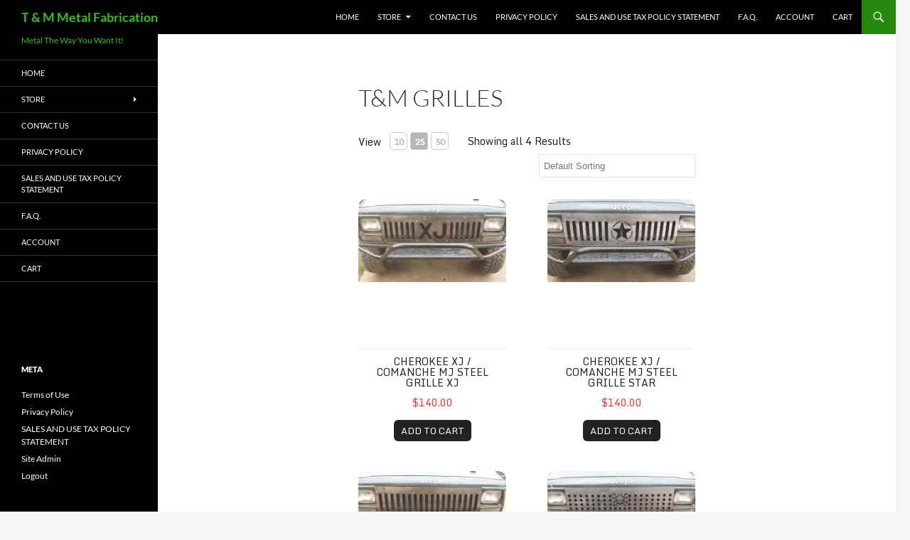

--- FILE ---
content_type: text/html; charset=UTF-8
request_url: https://www.t-mfab.com/store-3/tm-grilles/?perpage=25
body_size: 15558
content:
<!DOCTYPE html>
<!--[if IE 7]>
<html class="ie ie7" dir="ltr" lang="en-US" prefix="og: https://ogp.me/ns#">
<![endif]-->
<!--[if IE 8]>
<html class="ie ie8" dir="ltr" lang="en-US" prefix="og: https://ogp.me/ns#">
<![endif]-->
<!--[if !(IE 7) & !(IE 8)]><!-->
<html dir="ltr" lang="en-US" prefix="og: https://ogp.me/ns#">
<!--<![endif]-->
<head>
	<meta charset="UTF-8">
	<meta name="viewport" content="width=device-width">
	<title>T&amp;M grilles | T &amp; M Metal Fabrication</title>
	<link rel="profile" href="https://gmpg.org/xfn/11">
	<link rel="pingback" href="https://www.t-mfab.com/xmlrpc.php">
	<!--[if lt IE 9]>
	<script src="https://www.t-mfab.com/wp-content/themes/twentyfourteen/js/html5.js"></script>
	<![endif]-->
	
		<!-- All in One SEO 4.9.3 - aioseo.com -->
	<meta name="robots" content="max-image-preview:large" />
	<meta name="google-site-verification" content="kooh3JnN7RopgaT2YpRwexyKSahCYIPoKGiwDwOEB8M" />
	<meta name="msvalidate.01" content="62BC875D42431CC38B1C47A9780E2178" />
	<meta name="p:domain_verify" content="e27a0246f939736a0e4fbcbe1ee1eb22" />
	<link rel="canonical" href="https://www.t-mfab.com/store-3/tm-grilles/" />
	<meta name="generator" content="All in One SEO (AIOSEO) 4.9.3" />
		<meta property="og:locale" content="en_US" />
		<meta property="og:site_name" content="T &amp; M Metal Fabrication | Metal The Way You Want It!" />
		<meta property="og:type" content="article" />
		<meta property="og:title" content="T&amp;M grilles | T &amp; M Metal Fabrication" />
		<meta property="og:url" content="https://www.t-mfab.com/store-3/tm-grilles/" />
		<meta property="article:published_time" content="2016-03-20T17:09:50+00:00" />
		<meta property="article:modified_time" content="2016-03-20T17:09:50+00:00" />
		<meta name="twitter:card" content="summary" />
		<meta name="twitter:title" content="T&amp;M grilles | T &amp; M Metal Fabrication" />
		<script type="application/ld+json" class="aioseo-schema">
			{"@context":"https:\/\/schema.org","@graph":[{"@type":"BreadcrumbList","@id":"https:\/\/www.t-mfab.com\/store-3\/tm-grilles\/#breadcrumblist","itemListElement":[{"@type":"ListItem","@id":"https:\/\/www.t-mfab.com#listItem","position":1,"name":"Home","item":"https:\/\/www.t-mfab.com","nextItem":{"@type":"ListItem","@id":"https:\/\/www.t-mfab.com\/tm-grilles\/#listItem","name":"T&#038;M grilles"}},{"@type":"ListItem","@id":"https:\/\/www.t-mfab.com\/tm-grilles\/#listItem","position":2,"name":"T&#038;M grilles","previousItem":{"@type":"ListItem","@id":"https:\/\/www.t-mfab.com#listItem","name":"Home"}}]},{"@type":"Organization","@id":"https:\/\/www.t-mfab.com\/#organization","name":"T & M Metal Fabrication","description":"Metal The Way You Want It!","url":"https:\/\/www.t-mfab.com\/"},{"@type":"WebPage","@id":"https:\/\/www.t-mfab.com\/store-3\/tm-grilles\/#webpage","url":"https:\/\/www.t-mfab.com\/store-3\/tm-grilles\/","name":"T&M grilles | T & M Metal Fabrication","inLanguage":"en-US","isPartOf":{"@id":"https:\/\/www.t-mfab.com\/#website"},"breadcrumb":{"@id":"https:\/\/www.t-mfab.com\/store-3\/tm-grilles\/#breadcrumblist"},"datePublished":"2016-03-20T10:09:50-07:00","dateModified":"2016-03-20T10:09:50-07:00"},{"@type":"WebSite","@id":"https:\/\/www.t-mfab.com\/#website","url":"https:\/\/www.t-mfab.com\/","name":"T & M Metal Fabrication","description":"Metal The Way You Want It!","inLanguage":"en-US","publisher":{"@id":"https:\/\/www.t-mfab.com\/#organization"}}]}
		</script>
		<!-- All in One SEO -->

<!-- Jetpack Site Verification Tags -->
<meta name="google-site-verification" content="kooh3JnN7RopgaT2YpRwexyKSahCYIPoKGiwDwOEB8M" />
<meta name="msvalidate.01" content="62BC875D42431CC38B1C47A9780E2178" />
<link rel='dns-prefetch' href='//secure.gravatar.com' />
<link rel='dns-prefetch' href='//stats.wp.com' />
<link rel='dns-prefetch' href='//fonts.googleapis.com' />
<link rel='preconnect' href='//i0.wp.com' />
<link rel="alternate" type="application/rss+xml" title="T &amp; M Metal Fabrication &raquo; Feed" href="https://www.t-mfab.com/feed/" />
<link rel="alternate" type="application/rss+xml" title="T &amp; M Metal Fabrication &raquo; Comments Feed" href="https://www.t-mfab.com/comments/feed/" />
<link rel="alternate" title="oEmbed (JSON)" type="application/json+oembed" href="https://www.t-mfab.com/wp-json/oembed/1.0/embed?url=https%3A%2F%2Fwww.t-mfab.com%2Ftm-grilles%2F" />
<link rel="alternate" title="oEmbed (XML)" type="text/xml+oembed" href="https://www.t-mfab.com/wp-json/oembed/1.0/embed?url=https%3A%2F%2Fwww.t-mfab.com%2Ftm-grilles%2F&#038;format=xml" />
<style id='wp-img-auto-sizes-contain-inline-css'>
img:is([sizes=auto i],[sizes^="auto," i]){contain-intrinsic-size:3000px 1500px}
/*# sourceURL=wp-img-auto-sizes-contain-inline-css */
</style>
<link rel='stylesheet' id='twentyfourteen-jetpack-css' href='https://www.t-mfab.com/wp-content/plugins/jetpack/modules/theme-tools/compat/twentyfourteen.css?ver=15.4' media='all' />
<style id='wp-emoji-styles-inline-css'>

	img.wp-smiley, img.emoji {
		display: inline !important;
		border: none !important;
		box-shadow: none !important;
		height: 1em !important;
		width: 1em !important;
		margin: 0 0.07em !important;
		vertical-align: -0.1em !important;
		background: none !important;
		padding: 0 !important;
	}
/*# sourceURL=wp-emoji-styles-inline-css */
</style>
<style id='wp-block-library-inline-css'>
:root{--wp-block-synced-color:#7a00df;--wp-block-synced-color--rgb:122,0,223;--wp-bound-block-color:var(--wp-block-synced-color);--wp-editor-canvas-background:#ddd;--wp-admin-theme-color:#007cba;--wp-admin-theme-color--rgb:0,124,186;--wp-admin-theme-color-darker-10:#006ba1;--wp-admin-theme-color-darker-10--rgb:0,107,160.5;--wp-admin-theme-color-darker-20:#005a87;--wp-admin-theme-color-darker-20--rgb:0,90,135;--wp-admin-border-width-focus:2px}@media (min-resolution:192dpi){:root{--wp-admin-border-width-focus:1.5px}}.wp-element-button{cursor:pointer}:root .has-very-light-gray-background-color{background-color:#eee}:root .has-very-dark-gray-background-color{background-color:#313131}:root .has-very-light-gray-color{color:#eee}:root .has-very-dark-gray-color{color:#313131}:root .has-vivid-green-cyan-to-vivid-cyan-blue-gradient-background{background:linear-gradient(135deg,#00d084,#0693e3)}:root .has-purple-crush-gradient-background{background:linear-gradient(135deg,#34e2e4,#4721fb 50%,#ab1dfe)}:root .has-hazy-dawn-gradient-background{background:linear-gradient(135deg,#faaca8,#dad0ec)}:root .has-subdued-olive-gradient-background{background:linear-gradient(135deg,#fafae1,#67a671)}:root .has-atomic-cream-gradient-background{background:linear-gradient(135deg,#fdd79a,#004a59)}:root .has-nightshade-gradient-background{background:linear-gradient(135deg,#330968,#31cdcf)}:root .has-midnight-gradient-background{background:linear-gradient(135deg,#020381,#2874fc)}:root{--wp--preset--font-size--normal:16px;--wp--preset--font-size--huge:42px}.has-regular-font-size{font-size:1em}.has-larger-font-size{font-size:2.625em}.has-normal-font-size{font-size:var(--wp--preset--font-size--normal)}.has-huge-font-size{font-size:var(--wp--preset--font-size--huge)}.has-text-align-center{text-align:center}.has-text-align-left{text-align:left}.has-text-align-right{text-align:right}.has-fit-text{white-space:nowrap!important}#end-resizable-editor-section{display:none}.aligncenter{clear:both}.items-justified-left{justify-content:flex-start}.items-justified-center{justify-content:center}.items-justified-right{justify-content:flex-end}.items-justified-space-between{justify-content:space-between}.screen-reader-text{border:0;clip-path:inset(50%);height:1px;margin:-1px;overflow:hidden;padding:0;position:absolute;width:1px;word-wrap:normal!important}.screen-reader-text:focus{background-color:#ddd;clip-path:none;color:#444;display:block;font-size:1em;height:auto;left:5px;line-height:normal;padding:15px 23px 14px;text-decoration:none;top:5px;width:auto;z-index:100000}html :where(.has-border-color){border-style:solid}html :where([style*=border-top-color]){border-top-style:solid}html :where([style*=border-right-color]){border-right-style:solid}html :where([style*=border-bottom-color]){border-bottom-style:solid}html :where([style*=border-left-color]){border-left-style:solid}html :where([style*=border-width]){border-style:solid}html :where([style*=border-top-width]){border-top-style:solid}html :where([style*=border-right-width]){border-right-style:solid}html :where([style*=border-bottom-width]){border-bottom-style:solid}html :where([style*=border-left-width]){border-left-style:solid}html :where(img[class*=wp-image-]){height:auto;max-width:100%}:where(figure){margin:0 0 1em}html :where(.is-position-sticky){--wp-admin--admin-bar--position-offset:var(--wp-admin--admin-bar--height,0px)}@media screen and (max-width:600px){html :where(.is-position-sticky){--wp-admin--admin-bar--position-offset:0px}}

/*# sourceURL=wp-block-library-inline-css */
</style><style id='global-styles-inline-css'>
:root{--wp--preset--aspect-ratio--square: 1;--wp--preset--aspect-ratio--4-3: 4/3;--wp--preset--aspect-ratio--3-4: 3/4;--wp--preset--aspect-ratio--3-2: 3/2;--wp--preset--aspect-ratio--2-3: 2/3;--wp--preset--aspect-ratio--16-9: 16/9;--wp--preset--aspect-ratio--9-16: 9/16;--wp--preset--color--black: #000;--wp--preset--color--cyan-bluish-gray: #abb8c3;--wp--preset--color--white: #fff;--wp--preset--color--pale-pink: #f78da7;--wp--preset--color--vivid-red: #cf2e2e;--wp--preset--color--luminous-vivid-orange: #ff6900;--wp--preset--color--luminous-vivid-amber: #fcb900;--wp--preset--color--light-green-cyan: #7bdcb5;--wp--preset--color--vivid-green-cyan: #00d084;--wp--preset--color--pale-cyan-blue: #8ed1fc;--wp--preset--color--vivid-cyan-blue: #0693e3;--wp--preset--color--vivid-purple: #9b51e0;--wp--preset--color--green: #24890d;--wp--preset--color--dark-gray: #2b2b2b;--wp--preset--color--medium-gray: #767676;--wp--preset--color--light-gray: #f5f5f5;--wp--preset--gradient--vivid-cyan-blue-to-vivid-purple: linear-gradient(135deg,rgb(6,147,227) 0%,rgb(155,81,224) 100%);--wp--preset--gradient--light-green-cyan-to-vivid-green-cyan: linear-gradient(135deg,rgb(122,220,180) 0%,rgb(0,208,130) 100%);--wp--preset--gradient--luminous-vivid-amber-to-luminous-vivid-orange: linear-gradient(135deg,rgb(252,185,0) 0%,rgb(255,105,0) 100%);--wp--preset--gradient--luminous-vivid-orange-to-vivid-red: linear-gradient(135deg,rgb(255,105,0) 0%,rgb(207,46,46) 100%);--wp--preset--gradient--very-light-gray-to-cyan-bluish-gray: linear-gradient(135deg,rgb(238,238,238) 0%,rgb(169,184,195) 100%);--wp--preset--gradient--cool-to-warm-spectrum: linear-gradient(135deg,rgb(74,234,220) 0%,rgb(151,120,209) 20%,rgb(207,42,186) 40%,rgb(238,44,130) 60%,rgb(251,105,98) 80%,rgb(254,248,76) 100%);--wp--preset--gradient--blush-light-purple: linear-gradient(135deg,rgb(255,206,236) 0%,rgb(152,150,240) 100%);--wp--preset--gradient--blush-bordeaux: linear-gradient(135deg,rgb(254,205,165) 0%,rgb(254,45,45) 50%,rgb(107,0,62) 100%);--wp--preset--gradient--luminous-dusk: linear-gradient(135deg,rgb(255,203,112) 0%,rgb(199,81,192) 50%,rgb(65,88,208) 100%);--wp--preset--gradient--pale-ocean: linear-gradient(135deg,rgb(255,245,203) 0%,rgb(182,227,212) 50%,rgb(51,167,181) 100%);--wp--preset--gradient--electric-grass: linear-gradient(135deg,rgb(202,248,128) 0%,rgb(113,206,126) 100%);--wp--preset--gradient--midnight: linear-gradient(135deg,rgb(2,3,129) 0%,rgb(40,116,252) 100%);--wp--preset--font-size--small: 13px;--wp--preset--font-size--medium: 20px;--wp--preset--font-size--large: 36px;--wp--preset--font-size--x-large: 42px;--wp--preset--spacing--20: 0.44rem;--wp--preset--spacing--30: 0.67rem;--wp--preset--spacing--40: 1rem;--wp--preset--spacing--50: 1.5rem;--wp--preset--spacing--60: 2.25rem;--wp--preset--spacing--70: 3.38rem;--wp--preset--spacing--80: 5.06rem;--wp--preset--shadow--natural: 6px 6px 9px rgba(0, 0, 0, 0.2);--wp--preset--shadow--deep: 12px 12px 50px rgba(0, 0, 0, 0.4);--wp--preset--shadow--sharp: 6px 6px 0px rgba(0, 0, 0, 0.2);--wp--preset--shadow--outlined: 6px 6px 0px -3px rgb(255, 255, 255), 6px 6px rgb(0, 0, 0);--wp--preset--shadow--crisp: 6px 6px 0px rgb(0, 0, 0);}:where(.is-layout-flex){gap: 0.5em;}:where(.is-layout-grid){gap: 0.5em;}body .is-layout-flex{display: flex;}.is-layout-flex{flex-wrap: wrap;align-items: center;}.is-layout-flex > :is(*, div){margin: 0;}body .is-layout-grid{display: grid;}.is-layout-grid > :is(*, div){margin: 0;}:where(.wp-block-columns.is-layout-flex){gap: 2em;}:where(.wp-block-columns.is-layout-grid){gap: 2em;}:where(.wp-block-post-template.is-layout-flex){gap: 1.25em;}:where(.wp-block-post-template.is-layout-grid){gap: 1.25em;}.has-black-color{color: var(--wp--preset--color--black) !important;}.has-cyan-bluish-gray-color{color: var(--wp--preset--color--cyan-bluish-gray) !important;}.has-white-color{color: var(--wp--preset--color--white) !important;}.has-pale-pink-color{color: var(--wp--preset--color--pale-pink) !important;}.has-vivid-red-color{color: var(--wp--preset--color--vivid-red) !important;}.has-luminous-vivid-orange-color{color: var(--wp--preset--color--luminous-vivid-orange) !important;}.has-luminous-vivid-amber-color{color: var(--wp--preset--color--luminous-vivid-amber) !important;}.has-light-green-cyan-color{color: var(--wp--preset--color--light-green-cyan) !important;}.has-vivid-green-cyan-color{color: var(--wp--preset--color--vivid-green-cyan) !important;}.has-pale-cyan-blue-color{color: var(--wp--preset--color--pale-cyan-blue) !important;}.has-vivid-cyan-blue-color{color: var(--wp--preset--color--vivid-cyan-blue) !important;}.has-vivid-purple-color{color: var(--wp--preset--color--vivid-purple) !important;}.has-black-background-color{background-color: var(--wp--preset--color--black) !important;}.has-cyan-bluish-gray-background-color{background-color: var(--wp--preset--color--cyan-bluish-gray) !important;}.has-white-background-color{background-color: var(--wp--preset--color--white) !important;}.has-pale-pink-background-color{background-color: var(--wp--preset--color--pale-pink) !important;}.has-vivid-red-background-color{background-color: var(--wp--preset--color--vivid-red) !important;}.has-luminous-vivid-orange-background-color{background-color: var(--wp--preset--color--luminous-vivid-orange) !important;}.has-luminous-vivid-amber-background-color{background-color: var(--wp--preset--color--luminous-vivid-amber) !important;}.has-light-green-cyan-background-color{background-color: var(--wp--preset--color--light-green-cyan) !important;}.has-vivid-green-cyan-background-color{background-color: var(--wp--preset--color--vivid-green-cyan) !important;}.has-pale-cyan-blue-background-color{background-color: var(--wp--preset--color--pale-cyan-blue) !important;}.has-vivid-cyan-blue-background-color{background-color: var(--wp--preset--color--vivid-cyan-blue) !important;}.has-vivid-purple-background-color{background-color: var(--wp--preset--color--vivid-purple) !important;}.has-black-border-color{border-color: var(--wp--preset--color--black) !important;}.has-cyan-bluish-gray-border-color{border-color: var(--wp--preset--color--cyan-bluish-gray) !important;}.has-white-border-color{border-color: var(--wp--preset--color--white) !important;}.has-pale-pink-border-color{border-color: var(--wp--preset--color--pale-pink) !important;}.has-vivid-red-border-color{border-color: var(--wp--preset--color--vivid-red) !important;}.has-luminous-vivid-orange-border-color{border-color: var(--wp--preset--color--luminous-vivid-orange) !important;}.has-luminous-vivid-amber-border-color{border-color: var(--wp--preset--color--luminous-vivid-amber) !important;}.has-light-green-cyan-border-color{border-color: var(--wp--preset--color--light-green-cyan) !important;}.has-vivid-green-cyan-border-color{border-color: var(--wp--preset--color--vivid-green-cyan) !important;}.has-pale-cyan-blue-border-color{border-color: var(--wp--preset--color--pale-cyan-blue) !important;}.has-vivid-cyan-blue-border-color{border-color: var(--wp--preset--color--vivid-cyan-blue) !important;}.has-vivid-purple-border-color{border-color: var(--wp--preset--color--vivid-purple) !important;}.has-vivid-cyan-blue-to-vivid-purple-gradient-background{background: var(--wp--preset--gradient--vivid-cyan-blue-to-vivid-purple) !important;}.has-light-green-cyan-to-vivid-green-cyan-gradient-background{background: var(--wp--preset--gradient--light-green-cyan-to-vivid-green-cyan) !important;}.has-luminous-vivid-amber-to-luminous-vivid-orange-gradient-background{background: var(--wp--preset--gradient--luminous-vivid-amber-to-luminous-vivid-orange) !important;}.has-luminous-vivid-orange-to-vivid-red-gradient-background{background: var(--wp--preset--gradient--luminous-vivid-orange-to-vivid-red) !important;}.has-very-light-gray-to-cyan-bluish-gray-gradient-background{background: var(--wp--preset--gradient--very-light-gray-to-cyan-bluish-gray) !important;}.has-cool-to-warm-spectrum-gradient-background{background: var(--wp--preset--gradient--cool-to-warm-spectrum) !important;}.has-blush-light-purple-gradient-background{background: var(--wp--preset--gradient--blush-light-purple) !important;}.has-blush-bordeaux-gradient-background{background: var(--wp--preset--gradient--blush-bordeaux) !important;}.has-luminous-dusk-gradient-background{background: var(--wp--preset--gradient--luminous-dusk) !important;}.has-pale-ocean-gradient-background{background: var(--wp--preset--gradient--pale-ocean) !important;}.has-electric-grass-gradient-background{background: var(--wp--preset--gradient--electric-grass) !important;}.has-midnight-gradient-background{background: var(--wp--preset--gradient--midnight) !important;}.has-small-font-size{font-size: var(--wp--preset--font-size--small) !important;}.has-medium-font-size{font-size: var(--wp--preset--font-size--medium) !important;}.has-large-font-size{font-size: var(--wp--preset--font-size--large) !important;}.has-x-large-font-size{font-size: var(--wp--preset--font-size--x-large) !important;}
/*# sourceURL=global-styles-inline-css */
</style>

<style id='classic-theme-styles-inline-css'>
/*! This file is auto-generated */
.wp-block-button__link{color:#fff;background-color:#32373c;border-radius:9999px;box-shadow:none;text-decoration:none;padding:calc(.667em + 2px) calc(1.333em + 2px);font-size:1.125em}.wp-block-file__button{background:#32373c;color:#fff;text-decoration:none}
/*# sourceURL=/wp-includes/css/classic-themes.min.css */
</style>
<link rel='stylesheet' id='fcbkbttn_icon-css' href='https://www.t-mfab.com/wp-content/plugins/facebook-button-plugin/css/icon.css?ver=2.77' media='all' />
<link rel='stylesheet' id='fcbkbttn_stylesheet-css' href='https://www.t-mfab.com/wp-content/plugins/facebook-button-plugin/css/style.css?ver=2.77' media='all' />
<link rel='stylesheet' id='jquery-ui-css' href='https://www.t-mfab.com/wp-content/plugins/wp-easycart/design/theme/base-responsive-v3/smoothness-jquery-ui.min.css?ver=08583486a880e6988208cd317265a2fe' media='all' />
<link rel='stylesheet' id='wpeasycart_css-css' href='https://www.t-mfab.com/wp-content/plugins/wp-easycart/design/theme/base-responsive-v3/ec-store.css?ver=5_8_12' media='all' />
<link rel='stylesheet' id='wpeasycart_gfont-css' href='https://fonts.googleapis.com/css?family=Lato%7CMonda%7COpen+Sans%7CDroid+Serif&#038;ver=6.9' media='all' />
<link rel='stylesheet' id='wpeasycart_owl_carousel_css-css' href='https://www.t-mfab.com/wp-content/plugins/wp-easycart/design/theme/base-responsive-v3/owl.carousel.css?ver=08583486a880e6988208cd317265a2fe' media='all' />
<link rel='stylesheet' id='dashicons-css' href='https://www.t-mfab.com/wp-includes/css/dashicons.min.css?ver=08583486a880e6988208cd317265a2fe' media='all' />
<link rel='stylesheet' id='twentyfourteen-lato-css' href='https://www.t-mfab.com/wp-content/themes/twentyfourteen/fonts/font-lato.css?ver=20230328' media='all' />
<link rel='stylesheet' id='genericons-css' href='https://www.t-mfab.com/wp-content/plugins/jetpack/_inc/genericons/genericons/genericons.css?ver=3.1' media='all' />
<link rel='stylesheet' id='twentyfourteen-style-css' href='https://www.t-mfab.com/wp-content/themes/twentyfourteen-child/style.css?ver=20251202' media='all' />
<link rel='stylesheet' id='twentyfourteen-block-style-css' href='https://www.t-mfab.com/wp-content/themes/twentyfourteen/css/blocks.css?ver=20250715' media='all' />
<style id='jetpack_facebook_likebox-inline-css'>
.widget_facebook_likebox {
	overflow: hidden;
}

/*# sourceURL=https://www.t-mfab.com/wp-content/plugins/jetpack/modules/widgets/facebook-likebox/style.css */
</style>
<link rel='stylesheet' id='sharedaddy-css' href='https://www.t-mfab.com/wp-content/plugins/jetpack/modules/sharedaddy/sharing.css?ver=15.4' media='all' />
<link rel='stylesheet' id='social-logos-css' href='https://www.t-mfab.com/wp-content/plugins/jetpack/_inc/social-logos/social-logos.min.css?ver=15.4' media='all' />
<script src="https://www.t-mfab.com/wp-includes/js/jquery/jquery.min.js?ver=3.7.1" id="jquery-core-js"></script>
<script src="https://www.t-mfab.com/wp-includes/js/jquery/jquery-migrate.min.js?ver=3.4.1" id="jquery-migrate-js"></script>
<script src="https://www.t-mfab.com/wp-includes/js/jquery/ui/core.min.js?ver=1.13.3" id="jquery-ui-core-js"></script>
<script src="https://www.t-mfab.com/wp-includes/js/jquery/ui/accordion.min.js?ver=1.13.3" id="jquery-ui-accordion-js"></script>
<script src="https://www.t-mfab.com/wp-includes/js/jquery/ui/datepicker.min.js?ver=1.13.3" id="jquery-ui-datepicker-js"></script>
<script id="jquery-ui-datepicker-js-after">
jQuery(function(jQuery){jQuery.datepicker.setDefaults({"closeText":"Close","currentText":"Today","monthNames":["January","February","March","April","May","June","July","August","September","October","November","December"],"monthNamesShort":["Jan","Feb","Mar","Apr","May","Jun","Jul","Aug","Sep","Oct","Nov","Dec"],"nextText":"Next","prevText":"Previous","dayNames":["Sunday","Monday","Tuesday","Wednesday","Thursday","Friday","Saturday"],"dayNamesShort":["Sun","Mon","Tue","Wed","Thu","Fri","Sat"],"dayNamesMin":["S","M","T","W","T","F","S"],"dateFormat":"MM d, yy","firstDay":1,"isRTL":false});});
//# sourceURL=jquery-ui-datepicker-js-after
</script>
<script id="wpeasycart_js-js-extra">
var wpeasycart_ajax_object = {"ga4_id":"","ga4_conv_id":"","ajax_url":"https://www.t-mfab.com/wp-admin/admin-ajax.php","current_language":"EN","location_id":"0"};
//# sourceURL=wpeasycart_js-js-extra
</script>
<script src="https://www.t-mfab.com/wp-content/plugins/wp-easycart/design/theme/base-responsive-v3/ec-store.js?ver=5_8_12" id="wpeasycart_js-js"></script>
<script src="https://www.t-mfab.com/wp-content/plugins/wp-easycart/design/theme/base-responsive-v3/owl.carousel.min.js?ver=5_8_12" id="wpeasycart_owl_carousel_js-js"></script>
<script src="https://www.t-mfab.com/wp-content/themes/twentyfourteen/js/functions.js?ver=20250729" id="twentyfourteen-script-js" defer data-wp-strategy="defer"></script>
<link rel="https://api.w.org/" href="https://www.t-mfab.com/wp-json/" /><link rel="alternate" title="JSON" type="application/json" href="https://www.t-mfab.com/wp-json/wp/v2/pages/607" />
<style>
.ec_out_of_stock_notify{ border-color:#222222; }
.ec_out_of_stock_notify_title, .ec_out_of_stock_notify_button > input, #ec_user_login_link a{ background-color:#222222; }
.ec_product_type1 .ec_product_addtocart{ background-color:#222222; border-bottom-color:#666666; }
.ec_product_type3 .ec_product_addtocart{ background-color:#222222 !important; }
.ec_price_container_type5{ background-color:#222222; }
.ec_price_container_type5:after{ border-color: #666666 transparent transparent #666666; }
.ec_product_type6 .ec_product_meta_type6 .ec_price_container{ background-color:#222222; }
.ec_product_type6 .ec_product_meta_type6 .ec_price_container:after{ border-color:#666666 transparent transparent #666666; }
.ec_product_type6 .ec_product_meta_type6 .ec_product_addtocart{ background-color:#222222 !important; }
.ec_product_type6 .ec_product_meta_type6 .ec_product_addtocart, .ec_product_meta_type6 .ec_product_addtocart a.ec_added_to_cart_button{ background-color:#222222 !important; }
@media(hover: hover) {
	.ec_out_of_stock_notify_button > input:hover, #ec_user_login_link a:hover{ background-color:#666666; }
	.ec_product_type1 .ec_product_quickview > input:hover{ background:#222222; background-color:#222222; }
	.ec_product_type1 .ec_product_addtocart:hover{ background-color:#666666; border-bottom-color:#222222; }
	.ec_product_type3 .ec_product_addtocart:hover{ background-color:#666666 !important; }
	.ec_product_type3 .ec_product_addtocart:hover{ background-color:#222222; }
	.ec_product_type3 .ec_product_quickview > input:hover{ background:#222222; background-color:#222222; }
	.ec_product_type5 .ec_product_addtocart:hover{ background-color:#222222; }
	.ec_product_type5 .ec_product_quickview > input:hover{ background:#222222; background-color:#222222; }
	.ec_product_type6 .ec_product_meta_type6 .ec_product_addtocart:hover{ background-color:#666666 !important; }
	.ec_product_type6 .ec_product_meta_type6 .ec_product_addtocart:hover, .ec_product_meta_type6 .ec_product_addtocart a.ec_added_to_cart_button:hover{ background-color:#666666 !important; }
	.ec_product_type6 .ec_product_meta_type6 .ec_product_quickview > input:hover{ background-color:#222222; }
}
.ec_product_quickview_content_title, .ec_product_quickview_content_title > a{ color:#222222 !important; }
.ec_product_quickview_content_title:hover, .ec_product_quickview_content_title > a:hover{ color:#666666 !important; }
.ec_product_quickview_content_quantity input[type="submit"], .ec_product_quickview_content_quantity input[type="button"], .ec_product_quickview_content_add_to_cart a{ background-color:#222222 !important; }
.ec_product_quickview_content_quantity input[type="submit"]:hover, .ec_product_quickview_content_quantity input[type="button"]:hover, .ec_product_quickview_content_add_to_cart a:hover{ background-color:#666666 !important; }
.ec_product_quickview_content_quantity .ec_minus, .ec_product_quickview_content_quantity .ec_plus{ background-color:#222222; }
.ec_product_quickview_content_quantity .ec_minus:hover, .ec_product_quickview_content_quantity .ec_plus:hover{ background-color:#666666; }
.ec_quickview_view_details a{ color:#222222 !important; }
.ec_quickview_view_details a:hover{ color:#666666 !important; }
.ec_product_page_sort > .ec_product_page_showing{ color:#222222; }
.ec_product_star_on{ border-bottom-color:#222222 !important; color:#222222; border-bottom-color:#222222; }
.ec_product_star_on:before{ border-bottom-color:#222222; }
.ec_product_star_on:after{ color:#222222; border-bottom-color:#222222; }
.ec_product_star_off{ border-bottom-color:#CCCCCC !important; color:#CCCCCC; }
.ec_product_star_off:before{ border-bottom-color:#CCCCCC; }
.ec_product_star_off:after{ color:#CCCCCC; border-bottom-color:#CCCCCC; }
.ec_product_added_to_cart a, .ec_cart_checkout_link{ color:#222222 !important; }
.ec_product_added_to_cart a:hover, .ec_cart_checkout_link:hover{ color:#666666 !important; }
.ec_product_details_page a{ color:#222222; }
.ec_product_details_page a:hover{ color:#666666; }
.ec_details_title{ color:#222222 !important; }
.ec_details_price > .ec_product_price{ color:#000000; }
.ec_details_price > .ec_product_sale_price{ color:#000000; }
.ec_details_images{ width:100%; }.ec_details_magbox{ display:none !important; }
.ec_details_right{ width:100%; margin-left:0; }
.ec_details_model_number{ color:#666666 !important; }
.ec_details_description{ color:#222222 !important; }
.ec_details_stock_total{ color:#666666 !important; }
.ec_details_add_to_cart_area > .ec_details_quantity > .ec_minus, .ec_details_add_to_cart_area > .ec_details_quantity > .ec_plus, .ec_details_add_to_cart_area > .ec_details_add_to_cart > input, .ec_details_add_to_cart_area > .ec_details_add_to_cart > a, .ec_details_customer_reviews_row > input[type="button"], .ec_details_inquiry_popup_main > form > .ec_details_add_to_cart input, .ec_details_inquiry_popup_main > form > .ec_details_add_to_cart > a, .wpeasycart-html-swatch{ background-color:#222222 !important; }
.ec_details_add_to_cart_area > .ec_details_quantity > .ec_minus:hover, .ec_details_add_to_cart_area > .ec_details_quantity > .ec_plus:hover, .ec_details_add_to_cart_area > .ec_details_add_to_cart > input:hover, .ec_details_add_to_cart_area > .ec_details_add_to_cart > a:hover, .ec_details_customer_reviews_row > input[type="button"]:hover, .ec_details_inquiry_popup_main > form > .ec_details_add_to_cart > input:hover, .ec_details_inquiry_popup_main > form > .ec_details_add_to_cart > a:hover, .wpeasycart-html-swatch.ec_selected, .wpeasycart-html-swatch:hover{ background-color:#666666 !important; }
.ec_details_categories{ color:#666666 !important; }
.ec_details_manufacturer{ color:#666666 !important; }
.ec_details_tabs{ color:#222222; }
.ec_details_tab.ec_active{ border-top-color:#222222; }
.ec_details_customer_reviews_left > h3{ color:#222222 !important; }
.ec_details_customer_review_date{ color:#666666; }
.ec_details_customer_review_date > strong{ color:#222222; }
.ec_details_customer_review_data{ color:#222222; }
.ec_details_customer_reviews_form > .ec_details_customer_reviews_form_holder > h3{ color:#222222 !important; }
.ec_details_customer_reviews_row{ color:#222222; }
.ec_details_customer_reviews_row > input[type="button"]{ background-color:#333; color:#FFFFFF; }
.ec_details_customer_reviews_row > input[type="button"]:hover{ background-color:#333333; }
.ec_details_related_products_area > h3{ color:#222222 !important; }
.ec_product_details_star_on{ border-bottom-color:#222222 !important; color:#222222; border-bottom-color:#222222; }
.ec_product_details_star_on:before{ border-bottom-color:#222222; }
.ec_product_details_star_on:after{ color:#222222; border-bottom-color:#222222; }
.ec_product_details_star_off{ border-bottom-color:#CCCCCC !important; color:#CCCCCC; }
.ec_product_details_star_off:before{ border-bottom-color:#CCCCCC; }
.ec_product_details_star_off:after{ color:#CCCCCC; border-bottom-color:#CCCCCC; }
.ec_details_swatches > li.ec_selected > img{ border:2px solid #222222; }
.ec_special_heading{ color:#222222; }
.ec_special_icon, .ec_special_icon_list{ background-color:#222222; }
.ec_cart_page a, .ec_restricted a{ color:#222222; }
.ec_cart_page a:hover, .ec_restricted a:hover{ color:#666666; }
a.ec_cart_empty_button{ background-color:#222222 }
a.ec_cart_empty_button:hover{ background-color:#666666 }
.ec_cart_breadcrumb{ color:#222222; }
.ec_cart_table_continue_shopping{ color:#222222; }
.ec_cart_table_continue_shopping:hover{ color:#666666; }
.ec_cart_button_column > .ec_cart_button, .ec_cart_table_checkout_button{ background-color:#222222 !important; }
.ec_cart_button_column > .ec_cart_button:hover, .ec_cart_table_checkout_button:hover{ background-color:#666666 !important; }
.ec_cart_breadcrumb_item_v2, .ec_cart_bottom_nav_back, .ec_cart_create_account_row_v2 > a, .ec_account_login_cancel_link{ color:#222222 !important; }
.ec_cart_breadcrumb_item_v2:hover, .ec_cart_bottom_nav_back:hover, .ec_cart_create_account_row_v2 > a:hover, .ec_account_login_cancel_link:hover{ color:#666666 !important; }
.ec_cart > thead > tr{ border-bottom-color:#222222; }
.ec_cartitem_title{ color:#222222 !important; }
.ec_cartitem_quantity_table > tbody > tr > td > .ec_minus, .ec_cartitem_quantity_table > tbody > tr > td > .ec_plus, .ec_cartitem_quantity_table > tbody > tr > td > .ec_cartitem_update_button{ background-color:#222222 !important; }
.ec_cartitem_quantity_table > tbody > tr > td > .ec_minus:hover, .ec_cartitem_quantity_table > tbody > tr > td > .ec_plus:hover, .ec_cartitem_quantity_table > tbody > tr > td > .ec_cartitem_update_button:hover{ background-color:#666666 !important; }
.ec_cart_button_row > .ec_account_button{ background-color:#222222 !important; }
.ec_cart_button_row > .ec_account_button:hover{ background-color:#666666 !important; }
.ec_cart_button_row > .ec_cart_button, .ec_cart_button_row input[type="button"], .ec_cart_button_row a.ec_cart_button{ background-color:#222222 !important; }
.ec_cart_button_row > .ec_cart_button:hover, .ec_cart_button_row input[type="button"]:hover, .ec_cart_button_row a.ec_cart_button:hover{ background-color:#666666 !important; }
.ec_cart_button_row a.ec_account_login_link{ background:none !important; background-color:transparent !important; color:#222222; }
.ec_cart_button_row a.ec_account_login_link:hover{ background:none !important; background-color:transparent !important; color:#666666; }
.ec_cart_input_row > a, .ec_cart_input_row > b, .ec_cart_input_row > strong, .ec_account_order_details_item_display_title > a{ color:#222222; }
.ec_cart_input_row > a:hover, .ec_account_order_details_item_display_title > a:hover{ color:#666666; }
ul.ec_menu_vertical li a:hover{ background-color:#222222; }
ul.ec_menu_vertical ul li a:hover, ul.ec_menu_vertical ul ul li a:hover, .ec_categorywidget a:hover, .ec_manufacturerwidget a:hover, .ec_pricepointwidget a:hover, .ec_groupwidget a:hover, .ec_product_widget_title a:hover{ color:#222222 !important; }

.ec_search_widget input[type="submit"], .ec_newsletter_widget input[type="submit"], input[type="submit"].ec_login_widget_button{ background-color:#222222; border-bottom:4px solid #666666; }
.ec_search_widget input[type="submit"]:hover, .ec_newsletter_widget input[type="submit"]:hover, input[type="submit"].ec_login_widget_button:hover{ background-color:#666666; border-bottom:4px solid #222222; }

.ec_cart_widget_minicart_wrap{ background:#222222; }

.ec_categorywidget a, .ec_manufacturer_widget a, .ec_pricepoint_widget a, .ec_group_widget a, .ec_cartwidget a{ color:#222222; }
.ec_categorywidget a:hover, .ec_manufacturer_widget a:hover, .ec_pricepoint_widget a:hover, .ec_group_widget a:hover, .ec_cartwidget a:hover{ color:#666666 !important; }

.ec_newsletter_content h1, .ec_newsletter_close{ color:#222222; }
.ec_newsletter_content input[type='submit']{ background-color:#222222;}
.ec_newsletter_content input[type='submit']:hover{ background-color:#666666; }

.ec_account_order_item_buy_button, .ec_account_order_item_download_button{ background-color:#222222; }
.ec_account_order_item_buy_button:hover, .ec_account_order_item_download_button:hover{ background-color:#666666; }
.ec_account_dashboard_row_divider a, .ec_account_order_line_column5 a, .ec_account_complete_payment_button{ background-color:#222222 !important; }
.ec_account_dashboard_row_divider a:hover, .ec_account_order_line_column5 a:hover, .ec_account_complete_payment_button:hover{ background:#666666 !important; background-color:#666666 !important; }

.ec_store_table a{ color:#222222 !important; }
.ec_store_table a:hover{ color:#666666 !important; }

.ec_cart_success_title{ color:#222222 !important; }
.ec_cart_success_continue_shopping_button > a{ background:#222222 !important; }
.ec_cart_success_continue_shopping_button > a:hover{ background:#666666 !important; }

@media only screen and ( min-width:1140px ){
	.ec_product_page .ec_product_li, .ec_product_page li.ec_product_li{ width:50%; }
	.ec_product_page .ec_product_li:nth-child( 2n+1 ){ clear:both; }
	.ec_image_container_none, .ec_image_container_none > div, .ec_image_container_border, .ec_image_container_border > div, .ec_image_container_shadow, .ec_image_container_shadow > div{ min-height:210px; height:210px; }
	#ec_current_media_size{ max-width:1300px; }
	.ec_product_page .ec_product_li:nth-child( 2n+1 ) .ec_product_editor{ left:227px; }
	
	.ec_product_page .ec_product_li, .ec_product_page li.ec_product_li{ width:50%; }
	.ec_product_page .ec_product_li:nth-child( 2n+1 ){ clear:both; }
	.ec_image_container_none, .ec_image_container_none > div, .ec_image_container_border, .ec_image_container_border > div, .ec_image_container_shadow, .ec_image_container_shadow > div{ min-height:210px; height:210px; }
	#ec_current_media_size{ max-width:1300px; }
	.ec_product_page .ec_product_li:nth-child( 2n+1 ) .ec_product_editor{ left:227px; }
		.ec_details_mobile_title_area{ display:block; }
	.ec_details_images, .ec_details_right, .ec_details_customer_reviews_left, .ec_details_customer_reviews_form, .ec_details_customer_review_date{ float:left; margin-left:0px; width:100%; }
	.ec_details_right{ padding-left:0px; }
	.ec_details_right > form > .ec_details_breadcrumbs.ec_small, .ec_details_right > form > .ec_details_title, .ec_details_right > form > .ec_title_divider, .ec_details_right > form > .ec_details_price, .ec_details_right > form > .ec_details_rating{ display:none; }
	.ec_details_customer_review_list{ width:100%; }
		
	.ec_category_li{ width:50%; }
	.ec_category_li:nth-child( 2n+1 ){ clear:both; }
	.ec_category_li{ width:50%; }
	.ec_category_li:nth-child( 2n+1 ){ clear:both; }
	.ec_category_li:nth-child( 2n+1 ) .ec_product_editor{ left:227px; }
	
	}

@media only screen and ( min-width:990px ) and ( max-width:1139px ){
	.ec_product_page .ec_product_li, .ec_product_page li.ec_product_li{ width:50%; }
	.ec_product_page .ec_product_li:nth-child( 2n+1 ){ clear:both; }
	.ec_image_container_none, .ec_image_container_none > div, .ec_image_container_border, .ec_image_container_border > div, .ec_image_container_shadow, .ec_image_container_shadow > div{ min-height:180px; height:180px; }
	#ec_current_media_size{ max-width:1139px; }
	.ec_product_page .ec_product_li:nth-child( 2n+1 ) .ec_product_editor{ left:227px; }
	
	.ec_product_page .ec_product_li, .ec_product_page li.ec_product_li{ width:50%; }
	.ec_product_page .ec_product_li:nth-child( 2n+1 ){ clear:both; }
	.ec_image_container_none, .ec_image_container_none > div, .ec_image_container_border, .ec_image_container_border > div, .ec_image_container_shadow, .ec_image_container_shadow > div{ min-height:180px; height:180px; }
	#ec_current_media_size{ max-width:1139px; }
	.ec_product_page .ec_product_li:nth-child( 2n+1 ) .ec_product_editor{ left:227px; }
		.ec_details_magbox{ display:none !important }
	.ec_details_mobile_title_area{ display:block; }
	.ec_details_images, .ec_details_right, .ec_details_customer_reviews_left, .ec_details_customer_reviews_form, .ec_details_customer_review_date{ float:left; margin-left:0px; width:100%; }
	.ec_details_right{ padding-left:0px; }
	.ec_details_right > form > .ec_details_breadcrumbs.ec_small, .ec_details_right > form > .ec_details_title, .ec_details_right > form > .ec_title_divider, .ec_details_right > form > .ec_details_price, .ec_details_right > form > .ec_details_rating{ display:none; }
	.ec_details_customer_review_list{ width:100%; }
		
	.ec_category_li{ width:50%; }
	.ec_category_li:nth-child( 2n+1 ){ clear:both; }
	.ec_category_li{ width:50%; }
	.ec_category_li:nth-child( 2n+1 ){ clear:both; }
	.ec_category_li:nth-child( 2n+1 ) .ec_product_editor{ left:227px; }
	
	}

@media only screen and ( min-width:768px ) and ( max-width:989px ) {
	.ec_product_page .ec_product_li, .ec_product_page li.ec_product_li{ width:50%; }
	.ec_product_page .ec_product_li:nth-child( 2n+1 ){ clear:both; }
	.ec_image_container_none, .ec_image_container_none > div, .ec_image_container_border, .ec_image_container_border > div, .ec_image_container_shadow, .ec_image_container_shadow > div{ min-height:210px; height:210px; }
	#ec_current_media_size{ max-width:989px; }
	.ec_product_page .ec_product_li:nth-child( 2n+1 ) .ec_product_editor{ left:227px; }
	
	.ec_product_page .ec_product_li, .ec_product_page li.ec_product_li{ width:50%; }
	.ec_product_page .ec_product_li:nth-child( 2n+1 ){ clear:both; }
	.ec_image_container_none, .ec_image_container_none > div, .ec_image_container_border, .ec_image_container_border > div, .ec_image_container_shadow, .ec_image_container_shadow > div{ min-height:210px; height:210px; }
	#ec_current_media_size{ max-width:989px; }
	.ec_product_page .ec_product_li:nth-child( 2n+1 ) .ec_product_editor{ left:227px; }
		.ec_details_magbox{ display:none !important }
	.ec_details_mobile_title_area{ display:block; }
	.ec_details_images, .ec_details_right, .ec_details_customer_reviews_left, .ec_details_customer_reviews_form, .ec_details_customer_review_date{ float:left; margin-left:0px; width:100%; }
	.ec_details_right{ padding-left:0px; }
	.ec_details_right > form > .ec_details_breadcrumbs.ec_small, .ec_details_right > form > .ec_details_title, .ec_details_right > form > .ec_title_divider, .ec_details_right > form > .ec_details_price, .ec_details_right > form > .ec_details_rating{ display:none; }
	.ec_details_customer_review_list{ width:100%; }
		
	.ec_category_li{ width:50%; }
	.ec_category_li:nth-child( 2n+1 ){ clear:both; }
	.ec_category_li{ width:50%; }
	.ec_category_li:nth-child( 2n+1 ){ clear:both; }
	.ec_category_li:nth-child( 2n+1 ) .ec_product_editor{ left:227px; }
	
		.ec_cart_breadcrumb.ec_inactive, .ec_cart_breadcrumb_divider{ display:none; }
	.ec_cart_breadcrumb{ width:100%; text-align:center; font-size:22px; }
	.ec_cart_left{ width:100%; padding-right:0px; border-right:0px; }
	.ec_cart_right{ width:100%; padding-left:0px; }
	.ec_cart_right > .ec_cart_header.ec_top{ margin-top:15px; }
	.ec_show_two_column_only{ display:none !important; }
	#ec_cart_payment_one_column{ display:block; }
	#ec_cart_payment_hide_column{ display:none; }
	}

@media only screen and ( min-width:481px ) and ( max-width:767px ){
	.ec_product_page .ec_product_li, .ec_product_page li.ec_product_li{ width:100%; }
	.ec_product_page .ec_product_li:nth-child( 1n+1 ){ clear:both; }
	.ec_image_container_none, .ec_image_container_none > div, .ec_image_container_border, .ec_image_container_border > div, .ec_image_container_shadow, .ec_image_container_shadow > div{ min-height:225px; height:225px; }
	#ec_current_media_size{ max-width:767px; }
	.ec_product_page .ec_product_li:nth-child( 1n+1 ) .ec_product_editor{ left:227px; }
	
	.ec_product_page .ec_product_li, .ec_product_page li.ec_product_li{ width:100%; }
	.ec_product_page .ec_product_li:nth-child( 1n+1 ){ clear:both; }
	.ec_image_container_none, .ec_image_container_none > div, .ec_image_container_border, .ec_image_container_border > div, .ec_image_container_shadow, .ec_image_container_shadow > div{ min-height:225px; height:225px; }
	#ec_current_media_size{ max-width:767px; }
	.ec_product_page .ec_product_li:nth-child( 1n+1 ) .ec_product_editor{ left:227px; }
		.ec_details_magbox{ display:none !important }
	.ec_details_mobile_title_area{ display:block; }
	.ec_details_images, .ec_details_right, .ec_details_customer_reviews_left, .ec_details_customer_reviews_form, .ec_details_customer_review_date{ float:left; margin-left:0px; width:100%; }
	.ec_details_right{ padding-left:0px; }
	.ec_details_right > form > .ec_details_breadcrumbs.ec_small, .ec_details_right > form > .ec_details_title, .ec_details_right > form > .ec_title_divider, .ec_details_right > form > .ec_details_price, .ec_details_right > form > .ec_details_rating{ display:none; }
	.ec_details_customer_review_list{ width:100%; }
		
	.ec_category_li{ width:100%; }
	.ec_category_li:nth-child( 1n+1 ){ clear:both; }
	.ec_category_li{ width:100%; }
	.ec_category_li:nth-child( 1n+1 ){ clear:both; }
	.ec_category_li:nth-child( 1n+1 ) .ec_product_editor{ left:227px; }
	
		.ec_cart_left{ width:100%; padding-right:0px; border-right:0px; }
	.ec_cart_right{ width:100%; padding-left:0px; }
	.ec_cart_right > .ec_cart_header.ec_top{ margin-top:15px; }
	.ec_show_two_column_only{ display:none !important; }
	#ec_cart_payment_one_column{ display:block; }
	#ec_cart_payment_hide_column{ display:none; }
	}

@media only screen and ( max-width:480px ){
	.ec_product_page .ec_product_li, .ec_product_page li.ec_product_li{ width:100%; }
	.ec_product_page .ec_product_li:nth-child( 1n+1 ){ clear:both; }
	.ec_image_container_none, .ec_image_container_none > div, .ec_image_container_border, .ec_image_container_border > div, .ec_image_container_shadow, .ec_image_container_shadow > div{ min-height:160px; height:160px; }
	#ec_current_media_size{ max-width:480px; }
	.ec_product_page .ec_product_li:nth-child( 1n+1 ) .ec_product_editor{ left:227px; }
	
	.ec_product_page .ec_product_li, .ec_product_page li.ec_product_li{ width:100%; }
	.ec_product_page .ec_product_li:nth-child( 1n+1 ){ clear:both; }
	.ec_image_container_none, .ec_image_container_none > div, .ec_image_container_border, .ec_image_container_border > div, .ec_image_container_shadow, .ec_image_container_shadow > div{ min-height:160px; height:160px; }
	#ec_current_media_size{ max-width:480px; }
	.ec_product_page .ec_product_li:nth-child( 1n+1 ) .ec_product_editor{ left:227px; }
	.ec_product_quickview_content_data{ padding:15px; }
	.ec_product_page_sort > .ec_product_page_showing{ margin:0; }
	.ec_product_page_sort > select{ float:left; }
	.ec_product_type6 .ec_image_container_none, .ec_product_type6 .ec_image_container_border, .ec_product_type6 .ec_image_container_shadow{ width:100%; max-width:100%; }
	.ec_product_type6 .ec_product_meta_type6{ position:relative; width:100%; max-width:100%; margin-left:0; float:none; padding:15px; }
	.ec_product_type6 .ec_product_meta_type6 .ec_product_addtocart_container{ float:none; }
	
	.ec_details_swatches{ float:left; width:100%; }
	.ec_details_option_label{ border-right:none; }
	
	.ec_category_li{ width:100%; }
	.ec_category_li:nth-child( 1n+1 ){ clear:both; }
	.ec_category_li{ width:100%; }
	.ec_category_li:nth-child( 1n+1 ){ clear:both; }
	.ec_category_li:nth-child( 1n+1 ) .ec_product_editor{ left:227px; }
	
		.ec_details_magbox{ display:none !important }
	.ec_details_mobile_title_area{ display:block; }
	.ec_details_images, .ec_details_right, .ec_details_customer_reviews_left, .ec_details_customer_reviews_form, .ec_details_customer_review_date{ float:left; margin-left:0px; width:100%; }
	.ec_details_right{ padding-left:0px; }
	.ec_details_right > form > .ec_details_breadcrumbs.ec_small, .ec_details_right > form > .ec_details_title, .ec_details_right > form > .ec_title_divider, .ec_details_right > form > .ec_details_price, .ec_details_right > form > .ec_details_rating{ display:none; }
	.ec_details_customer_review_list{ width:100%; }
		
		.ec_cart_left{ width:100%; padding-right:0px; border-right:0px; }
	.ec_cart_right{ width:100%; padding-left:0px; }
	.ec_cart_right > .ec_cart_header.ec_top{ margin-top:15px; }
	.ec_show_two_column_only{ display:none !important; }
	#ec_cart_payment_one_column{ display:block; }
	#ec_cart_payment_hide_column{ display:none; }
	}


</style>	<style>img#wpstats{display:none}</style>
				<style type="text/css" id="twentyfourteen-header-css">
				.site-title a {
			color: #34c014;
		}
		</style>
				<style id="wp-custom-css">
			/*
Welcome to Custom CSS!

CSS (Cascading Style Sheets) is a kind of code that tells the browser how
to render a web page. You may delete these comments and get started with
your customizations.

By default, your stylesheet will be loaded after the theme stylesheets,
which means that your rules can take precedence and override the theme CSS
rules. Just write here what you want to change, you don't need to copy all
your theme's stylesheet content.
*/
h2 {
	color: #34c014;
}

.sd-title {
	color: #34c014;
}		</style>
		</head>

<body data-rsssl=1 class="wp-singular page-template-default page page-id-607 wp-embed-responsive wp-theme-twentyfourteen wp-child-theme-twentyfourteen-child masthead-fixed full-width singular">
<div id="page" class="hfeed site">
	
	<header id="masthead" class="site-header" role="banner">
		<div class="header-main">
			<h1 class="site-title"><a href="https://www.t-mfab.com/" rel="home">T &amp; M Metal Fabrication</a></h1>

			<div class="search-toggle">
				<a href="#search-container" class="screen-reader-text">Search</a>
			</div>

			<nav id="primary-navigation" class="site-navigation primary-navigation" role="navigation">
				<button class="menu-toggle">Primary Menu</button>
				<a class="screen-reader-text skip-link" href="#content">Skip to content</a>
				<div class="menu-main-container"><ul id="menu-main" class="nav-menu"><li id="menu-item-58" class="menu-item menu-item-type-post_type menu-item-object-page menu-item-home menu-item-58"><a href="https://www.t-mfab.com/" title="T &#038; M Metal Fabrication your source for xj / mj parts">HOME</a></li>
<li id="menu-item-493" class="menu-item menu-item-type-post_type menu-item-object-page menu-item-has-children menu-item-493"><a href="https://www.t-mfab.com/store-3/">Store</a>
<ul class="sub-menu">
	<li id="menu-item-512" class="menu-item menu-item-type-post_type menu-item-object-ec_store menu-item-has-children menu-item-512"><a href="https://www.t-mfab.com/store-3/off-road-parts-2/">Cherokee xj / Comanche mj parts</a>
	<ul class="sub-menu">
		<li id="menu-item-551" class="menu-item menu-item-type-post_type menu-item-object-ec_store menu-item-551"><a href="https://www.t-mfab.com/store-3/door-bracing/">door bracing</a></li>
		<li id="menu-item-716" class="menu-item menu-item-type-post_type menu-item-object-ec_store menu-item-716"><a href="https://www.t-mfab.com/store-3/diy-accessories/">DIY accessories</a></li>
		<li id="menu-item-548" class="menu-item menu-item-type-post_type menu-item-object-ec_store menu-item-548"><a href="https://www.t-mfab.com/store-3/light-bar-mounts/">light bar mounts</a></li>
		<li id="menu-item-567" class="menu-item menu-item-type-post_type menu-item-object-ec_store menu-item-has-children menu-item-567"><a href="https://www.t-mfab.com/store-3/bumpers/">bumpers</a>
		<ul class="sub-menu">
			<li id="menu-item-566" class="menu-item menu-item-type-post_type menu-item-object-ec_store menu-item-566"><a href="https://www.t-mfab.com/store-3/front-bumpers/">front bumpers</a></li>
			<li id="menu-item-615" class="menu-item menu-item-type-post_type menu-item-object-ec_store menu-item-615"><a href="https://www.t-mfab.com/store-3/rear-xj-bumpers/">Rear xj bumpers</a></li>
		</ul>
</li>
		<li id="menu-item-505" class="menu-item menu-item-type-post_type menu-item-object-ec_store menu-item-has-children menu-item-505"><a href="https://www.t-mfab.com/store-3/unibody-stiffiners/">unibody stiffeners</a>
		<ul class="sub-menu">
			<li id="menu-item-501" class="menu-item menu-item-type-post_type menu-item-object-ec_store menu-item-501"><a href="https://www.t-mfab.com/store-3/xj-unibody-stiffiners/">xj unibody stiffeners</a></li>
			<li id="menu-item-500" class="menu-item menu-item-type-post_type menu-item-object-ec_store menu-item-500"><a href="https://www.t-mfab.com/store-3/mj-unibody-stiffiners/">mj unibody stiffeners</a></li>
		</ul>
</li>
		<li id="menu-item-644" class="menu-item menu-item-type-post_type menu-item-object-ec_store menu-item-has-children menu-item-644"><a href="https://www.t-mfab.com/store-3/axle-truss/">Axle Truss</a>
		<ul class="sub-menu">
			<li id="menu-item-643" class="menu-item menu-item-type-post_type menu-item-object-ec_store menu-item-643"><a href="https://www.t-mfab.com/store-3/dana-30-truss/">dana 30 truss</a></li>
			<li id="menu-item-645" class="menu-item menu-item-type-post_type menu-item-object-ec_store menu-item-645"><a href="https://www.t-mfab.com/store-3/2wd-beam-truss-xj-mj/">2wd beam truss XJ /MJ</a></li>
		</ul>
</li>
		<li id="menu-item-616" class="menu-item menu-item-type-post_type menu-item-object-ec_store menu-item-616"><a href="https://www.t-mfab.com/store-3/grilles/">Grilles</a></li>
	</ul>
</li>
	<li id="menu-item-550" class="menu-item menu-item-type-post_type menu-item-object-ec_store menu-item-has-children menu-item-550"><a href="https://www.t-mfab.com/store-3/jeep-grand-cherokee-zj/">jeep grand cherokee ZJ</a>
	<ul class="sub-menu">
		<li id="menu-item-549" class="menu-item menu-item-type-post_type menu-item-object-ec_store menu-item-549"><a href="https://www.t-mfab.com/store-3/jeep-grand-cherokee-unibody-stiffiners/">jeep grand cherokee unibody stiffeners</a></li>
	</ul>
</li>
	<li id="menu-item-929" class="menu-item menu-item-type-post_type menu-item-object-ec_store menu-item-has-children menu-item-929"><a href="https://www.t-mfab.com/store-3/3rd-gen-toyota/">3rd gen toyota</a>
	<ul class="sub-menu">
		<li id="menu-item-889" class="menu-item menu-item-type-post_type menu-item-object-ec_store menu-item-889"><a href="https://www.t-mfab.com/store-3/3rd-gen-toyota/">3rd gen Toyota Frame Plates</a></li>
		<li id="menu-item-928" class="menu-item menu-item-type-post_type menu-item-object-page menu-item-928"><a href="https://www.t-mfab.com/3rd-gen-toyota-4-runner-frame-stiffeners/">3rd gen toyota 4 Runner frame stiffeners installed photos</a></li>
		<li id="menu-item-974" class="menu-item menu-item-type-post_type menu-item-object-page menu-item-974"><a href="https://www.t-mfab.com/3rd-gen-toyota-ex-cab-pickup-frame-stiffeners/">3rd Gen Toyota Ex-Cab Pickup Frame Stiffeners</a></li>
	</ul>
</li>
	<li id="menu-item-573" class="menu-item menu-item-type-post_type menu-item-object-ec_store menu-item-has-children menu-item-573"><a href="https://www.t-mfab.com/store-3/miscellaneous/">miscellaneous</a>
	<ul class="sub-menu">
		<li id="menu-item-575" class="menu-item menu-item-type-post_type menu-item-object-ec_store menu-item-575"><a href="https://www.t-mfab.com/store-3/hoodies/">hoodies</a></li>
		<li id="menu-item-574" class="menu-item menu-item-type-post_type menu-item-object-ec_store menu-item-574"><a href="https://www.t-mfab.com/store-3/stickers/">stickers</a></li>
	</ul>
</li>
</ul>
</li>
<li id="menu-item-80" class="menu-item menu-item-type-post_type menu-item-object-page menu-item-80"><a href="https://www.t-mfab.com/contact-us/">Contact Us</a></li>
<li id="menu-item-558" class="menu-item menu-item-type-post_type menu-item-object-page menu-item-558"><a href="https://www.t-mfab.com/privacy-policy/">Privacy Policy</a></li>
<li id="menu-item-557" class="menu-item menu-item-type-post_type menu-item-object-page menu-item-557"><a href="https://www.t-mfab.com/sales-and-use-tax-policy-statement/">SALES AND USE TAX POLICY STATEMENT</a></li>
<li id="menu-item-631" class="menu-item menu-item-type-post_type menu-item-object-page menu-item-631"><a href="https://www.t-mfab.com/f-a-q/">F.A.Q.</a></li>
<li id="menu-item-491" class="menu-item menu-item-type-post_type menu-item-object-page menu-item-491"><a href="https://www.t-mfab.com/account-3/">Account</a></li>
<li id="menu-item-492" class="menu-item menu-item-type-post_type menu-item-object-page menu-item-492"><a href="https://www.t-mfab.com/cart-3/">Cart</a></li>
</ul></div>			</nav>
		</div>

		<div id="search-container" class="search-box-wrapper hide">
			<div class="search-box">
				<form role="search" method="get" class="search-form" action="https://www.t-mfab.com/">
				<label>
					<span class="screen-reader-text">Search for:</span>
					<input type="search" class="search-field" placeholder="Search &hellip;" value="" name="s" />
				</label>
				<input type="submit" class="search-submit" value="Search" />
			</form>			</div>
		</div>
	</header><!-- #masthead -->

	<div id="main" class="site-main">

<div id="main-content" class="main-content">

	<div id="primary" class="content-area">
		<div id="content" class="site-content" role="main">

			
<article id="post-607" class="post-607 page type-page status-publish hentry">
	<header class="entry-header"><h1 class="entry-title">T&#038;M grilles</h1></header><!-- .entry-header -->
	<div class="entry-content">
		

<section class="ec_product_page ec_product_shortcode_no_borders" id="ec_product_page">

	
	
	
	<div class="ec_product_page_sort">

		
		
		
		
		
				<span class="ec_product_page_perpage">
			<span>View </span> 
							<a href="?perpage=10">10</a>
							<a href="?perpage=25" class="ec_selected">25</a>
							<a href="?perpage=50">50</a>
					</span>
				<span class="ec_product_page_showing">
			Showing all 4 Results		</span>

		
				<select name="sortfield" id="sortfield" onchange="change_product_sort('0', '0', '0', '0', '0', '0', '17', '0', '1', '25', 'https://www.t-mfab.com/store-3/tm-grilles/', '?', '');" class="ec_sort_menu no_wrap">

<option value="0" selected="selected">Default Sorting</option>

<option value="1">Price Low-High</option>

<option value="2">Price High-Low</option>

<option value="3">Title A-Z</option>

<option value="4">Title Z-A</option>

<option value="5">Newest</option>

<option value="8">Oldest</option>

<option value="6">Best Rating</option>

<option value="7">Most Viewed</option>

</select>

		
	</div>

	<div class="ec_product_added_to_cart">
		<div class="ec_product_added_icon"></div>Product successfully added to your cart. <a href="https://www.t-mfab.com/cart-3/" title="View Cart">View Cart</a>
	</div>
	<ul  id="ec_store_product_list">
<li class="ec_product_li" id="ec_product_li_retailABC123" data-wpec-cats="">







	<div style="padding:0px; margin:auto; vertical-align:middle;" class="ec_product_type1" id="ec_product_image_retailABC123">

				<div id="ec_product_image_effect_retailABC123" class="ec_image_container_none ec_dynamic_image_height">
						<a href="https://www.t-mfab.com/store-3/?model_number=retailABC123" class="ec_image_link_cover"><span class="wpec-visually-hide">cherokee xj / comanche mj steel grille XJ</span></a>

									<div class="ec_product_image_display_type ec_single_fade_container ec_dynamic_image_height">

				
								<div class="ec_dynamic_image_height ec_product_image_container ">

					
					<div class="ec_dynamic_image_height ec_product_image_1 "><img data-recalc-dims="1" decoding="async" src="https://i0.wp.com/www.t-mfab.com/wp-content/plugins/wp-easycart-data/products/pics1/xj%20grille%20installed_4bcd3a1b8176623c77388c0f134887c6.jpg?w=474&#038;ssl=1" alt="cherokee xj / comanche mj steel grille XJ" class="skip-lazy" /></div>

					
				</div>
							</div>
					</div>

				<div class="ec_product_meta_type6">
						<h3 class="ec_product_title"><a href="https://www.t-mfab.com/store-3/?model_number=retailABC123" class="ec_image_link_cover">cherokee xj / comanche mj steel grille XJ</a></h3>
																					<div class="ec_price_container1">
												<span class="ec_price">$140.00</span>
					</div>
													
			
									<div class="ec_product_addtocart_container">
												<span class="ec_product_addtocart">
					<a id="ec_add_to_cart_type6_286" href="https://www.t-mfab.com/cart-3/?ec_action=addtocart&amp;model_number=retailABC123" onclick="   ec_add_to_cart( '286', 'retailABC123', 1, 0, 1, 999999, '2805ff7cbd', 'ec_add_to_cart_quantity_588172434' ); return false;">ADD TO CART</a>
										<a id="ec_added_to_cart_type6_286" href="https://www.t-mfab.com/cart-3/" class="ec_added_to_cart_button">CHECKOUT NOW</a>
									</span>
			</div>
			
					</div>

		
				<h3 class="ec_product_title_type1"><a href="https://www.t-mfab.com/store-3/?model_number=retailABC123" class="ec_image_link_cover">cherokee xj / comanche mj steel grille XJ</a></h3>
								
						<div class="ec_price_container_type1">
						<span class="ec_price_type1">$140.00</span>
					</div>
				
		
								<div class="ec_product_addtocart_container">
									<span class="ec_product_addtocart">
				<a id="ec_add_to_cart_286" href="https://www.t-mfab.com/cart-3/?ec_action=addtocart&amp;model_number=retailABC123" onclick="   ec_add_to_cart( '286', 'retailABC123', 1, 0, 1, 999999, '2805ff7cbd', 'ec_add_to_cart_quantity_504757534' ); return false;">ADD TO CART</a>
								<a id="ec_added_to_cart_286" href="https://www.t-mfab.com/cart-3/" class="ec_added_to_cart_button">CHECKOUT NOW</a>
							</span>
		</div>
				
				
		
		<div class="ec_product_successfully_added_container" id="ec_product_added_retailABC123"><div class="ec_product_successfully_added"><div>Successfully Added to your Shopping Cart</div></div></div>

		<div class="ec_product_loader_container" id="ec_product_loader_retailABC123"><div class="ec_product_loader"><div>Adding to Cart...</div></div></div>

	</div>

</li>
<li class="ec_product_li" id="ec_product_li_8699694" data-wpec-cats="">







	<div style="padding:0px; margin:auto; vertical-align:middle;" class="ec_product_type1" id="ec_product_image_8699694">

				<div id="ec_product_image_effect_8699694" class="ec_image_container_none ec_dynamic_image_height">
						<a href="https://www.t-mfab.com/store-3/?model_number=8699694" class="ec_image_link_cover"><span class="wpec-visually-hide">cherokee xj / comanche mj steel grille star</span></a>

									<div class="ec_product_image_display_type ec_single_fade_container ec_dynamic_image_height">

				
								<div class="ec_dynamic_image_height ec_product_image_container ">

					
					<div class="ec_dynamic_image_height ec_product_image_1 "><img data-recalc-dims="1" decoding="async" src="https://i0.wp.com/www.t-mfab.com/wp-content/plugins/wp-easycart-data/products/pics1/star%20grille%20installed_e2bfda1ef4e261912a1d5ec4183b56bc.jpg?w=474&#038;ssl=1" alt="cherokee xj / comanche mj steel grille star" class="skip-lazy" /></div>

					
				</div>
							</div>
					</div>

				<div class="ec_product_meta_type6">
						<h3 class="ec_product_title"><a href="https://www.t-mfab.com/store-3/?model_number=8699694" class="ec_image_link_cover">cherokee xj / comanche mj steel grille star</a></h3>
																					<div class="ec_price_container1">
												<span class="ec_price">$140.00</span>
					</div>
													
			
									<div class="ec_product_addtocart_container">
												<span class="ec_product_addtocart">
					<a id="ec_add_to_cart_type6_287" href="https://www.t-mfab.com/cart-3/?ec_action=addtocart&amp;model_number=8699694" onclick="   ec_add_to_cart( '287', '8699694', 1, 0, 1, 999999, 'fa980212b9', 'ec_add_to_cart_quantity_135132534' ); return false;">ADD TO CART</a>
										<a id="ec_added_to_cart_type6_287" href="https://www.t-mfab.com/cart-3/" class="ec_added_to_cart_button">CHECKOUT NOW</a>
									</span>
			</div>
			
					</div>

		
				<h3 class="ec_product_title_type1"><a href="https://www.t-mfab.com/store-3/?model_number=8699694" class="ec_image_link_cover">cherokee xj / comanche mj steel grille star</a></h3>
								
						<div class="ec_price_container_type1">
						<span class="ec_price_type1">$140.00</span>
					</div>
				
		
								<div class="ec_product_addtocart_container">
									<span class="ec_product_addtocart">
				<a id="ec_add_to_cart_287" href="https://www.t-mfab.com/cart-3/?ec_action=addtocart&amp;model_number=8699694" onclick="   ec_add_to_cart( '287', '8699694', 1, 0, 1, 999999, 'fa980212b9', 'ec_add_to_cart_quantity_662847258' ); return false;">ADD TO CART</a>
								<a id="ec_added_to_cart_287" href="https://www.t-mfab.com/cart-3/" class="ec_added_to_cart_button">CHECKOUT NOW</a>
							</span>
		</div>
				
				
		
		<div class="ec_product_successfully_added_container" id="ec_product_added_8699694"><div class="ec_product_successfully_added"><div>Successfully Added to your Shopping Cart</div></div></div>

		<div class="ec_product_loader_container" id="ec_product_loader_8699694"><div class="ec_product_loader"><div>Adding to Cart...</div></div></div>

	</div>

</li>
<li class="ec_product_li" id="ec_product_li_6033810" data-wpec-cats="">







	<div style="padding:0px; margin:auto; vertical-align:middle;" class="ec_product_type1" id="ec_product_image_6033810">

				<div id="ec_product_image_effect_6033810" class="ec_image_container_none ec_dynamic_image_height">
						<a href="https://www.t-mfab.com/store-3/?model_number=6033810" class="ec_image_link_cover"><span class="wpec-visually-hide">cherokee xj / comanche mj steel grille slots</span></a>

									<div class="ec_product_image_display_type ec_single_fade_container ec_dynamic_image_height">

				
								<div class="ec_dynamic_image_height ec_product_image_container ">

					
					<div class="ec_dynamic_image_height ec_product_image_1 "><img data-recalc-dims="1" decoding="async" src="https://i0.wp.com/www.t-mfab.com/wp-content/plugins/wp-easycart-data/products/pics1/slot%20grille%20installed_ee906be8598d0fdfa42d78d9096c8f9e.jpg?w=474&#038;ssl=1" alt="cherokee xj / comanche mj steel grille slots" class="skip-lazy" /></div>

					
				</div>
							</div>
					</div>

				<div class="ec_product_meta_type6">
						<h3 class="ec_product_title"><a href="https://www.t-mfab.com/store-3/?model_number=6033810" class="ec_image_link_cover">cherokee xj / comanche mj steel grille slots</a></h3>
																					<div class="ec_price_container1">
												<span class="ec_price">$140.00</span>
					</div>
													
			
									<div class="ec_product_addtocart_container">
												<span class="ec_product_addtocart">
					<a id="ec_add_to_cart_type6_288" href="https://www.t-mfab.com/cart-3/?ec_action=addtocart&amp;model_number=6033810" onclick="   ec_add_to_cart( '288', '6033810', 1, 0, 1, 999999, '142f2581ce', 'ec_add_to_cart_quantity_752464629' ); return false;">ADD TO CART</a>
										<a id="ec_added_to_cart_type6_288" href="https://www.t-mfab.com/cart-3/" class="ec_added_to_cart_button">CHECKOUT NOW</a>
									</span>
			</div>
			
					</div>

		
				<h3 class="ec_product_title_type1"><a href="https://www.t-mfab.com/store-3/?model_number=6033810" class="ec_image_link_cover">cherokee xj / comanche mj steel grille slots</a></h3>
								
						<div class="ec_price_container_type1">
						<span class="ec_price_type1">$140.00</span>
					</div>
				
		
								<div class="ec_product_addtocart_container">
									<span class="ec_product_addtocart">
				<a id="ec_add_to_cart_288" href="https://www.t-mfab.com/cart-3/?ec_action=addtocart&amp;model_number=6033810" onclick="   ec_add_to_cart( '288', '6033810', 1, 0, 1, 999999, '142f2581ce', 'ec_add_to_cart_quantity_529420976' ); return false;">ADD TO CART</a>
								<a id="ec_added_to_cart_288" href="https://www.t-mfab.com/cart-3/" class="ec_added_to_cart_button">CHECKOUT NOW</a>
							</span>
		</div>
				
				
		
		<div class="ec_product_successfully_added_container" id="ec_product_added_6033810"><div class="ec_product_successfully_added"><div>Successfully Added to your Shopping Cart</div></div></div>

		<div class="ec_product_loader_container" id="ec_product_loader_6033810"><div class="ec_product_loader"><div>Adding to Cart...</div></div></div>

	</div>

</li>
<li class="ec_product_li" id="ec_product_li_7654493" data-wpec-cats="">







	<div style="padding:0px; margin:auto; vertical-align:middle;" class="ec_product_type1" id="ec_product_image_7654493">

				<div id="ec_product_image_effect_7654493" class="ec_image_container_none ec_dynamic_image_height">
						<a href="https://www.t-mfab.com/store-3/?model_number=7654493" class="ec_image_link_cover"><span class="wpec-visually-hide">cherokee xj / comanche mj steel grille skul</span></a>

									<div class="ec_product_image_display_type ec_single_fade_container ec_dynamic_image_height">

				
								<div class="ec_dynamic_image_height ec_product_image_container ">

					
					<div class="ec_dynamic_image_height ec_product_image_1 "><img data-recalc-dims="1" decoding="async" src="https://i0.wp.com/www.t-mfab.com/wp-content/plugins/wp-easycart-data/products/pics1/skull%20grille%20installed_eafbe6fb1fbf750888dff7afa78d9513.jpg?w=474&#038;ssl=1" alt="cherokee xj / comanche mj steel grille skul" class="skip-lazy" /></div>

					
				</div>
							</div>
					</div>

				<div class="ec_product_meta_type6">
						<h3 class="ec_product_title"><a href="https://www.t-mfab.com/store-3/?model_number=7654493" class="ec_image_link_cover">cherokee xj / comanche mj steel grille skul</a></h3>
																					<div class="ec_price_container1">
												<span class="ec_price">$140.00</span>
					</div>
													
			
									<div class="ec_product_addtocart_container">
												<span class="ec_product_addtocart">
					<a id="ec_add_to_cart_type6_289" href="https://www.t-mfab.com/cart-3/?ec_action=addtocart&amp;model_number=7654493" onclick="   ec_add_to_cart( '289', '7654493', 1, 0, 1, 999999, '0a70685ff5', 'ec_add_to_cart_quantity_621157125' ); return false;">ADD TO CART</a>
										<a id="ec_added_to_cart_type6_289" href="https://www.t-mfab.com/cart-3/" class="ec_added_to_cart_button">CHECKOUT NOW</a>
									</span>
			</div>
			
					</div>

		
				<h3 class="ec_product_title_type1"><a href="https://www.t-mfab.com/store-3/?model_number=7654493" class="ec_image_link_cover">cherokee xj / comanche mj steel grille skul</a></h3>
								
						<div class="ec_price_container_type1">
						<span class="ec_price_type1">$140.00</span>
					</div>
				
		
								<div class="ec_product_addtocart_container">
									<span class="ec_product_addtocart">
				<a id="ec_add_to_cart_289" href="https://www.t-mfab.com/cart-3/?ec_action=addtocart&amp;model_number=7654493" onclick="   ec_add_to_cart( '289', '7654493', 1, 0, 1, 999999, '0a70685ff5', 'ec_add_to_cart_quantity_203025987' ); return false;">ADD TO CART</a>
								<a id="ec_added_to_cart_289" href="https://www.t-mfab.com/cart-3/" class="ec_added_to_cart_button">CHECKOUT NOW</a>
							</span>
		</div>
				
				
		
		<div class="ec_product_successfully_added_container" id="ec_product_added_7654493"><div class="ec_product_successfully_added"><div>Successfully Added to your Shopping Cart</div></div></div>

		<div class="ec_product_loader_container" id="ec_product_loader_7654493"><div class="ec_product_loader"><div>Adding to Cart...</div></div></div>

	</div>

</li></ul>
		<div style="clear:both"></div>

	
	</section>
<div class="fcbkbttn_buttons_block" id="fcbkbttn_left"><div class="fcbkbttn_like "><fb:like href="https://www.t-mfab.com/store-3/tm-grilles/" action="like" colorscheme="light" layout="button_count"  size="small"></fb:like></div></div><div class="sharedaddy sd-sharing-enabled"><div class="robots-nocontent sd-block sd-social sd-social-icon-text sd-sharing"><h3 class="sd-title">Share this:</h3><div class="sd-content"><ul><li class="share-facebook"><a rel="nofollow noopener noreferrer"
				data-shared="sharing-facebook-607"
				class="share-facebook sd-button share-icon"
				href="https://www.t-mfab.com/store-3/tm-grilles/?share=facebook"
				target="_blank"
				aria-labelledby="sharing-facebook-607"
				>
				<span id="sharing-facebook-607" hidden>Click to share on Facebook (Opens in new window)</span>
				<span>Facebook</span>
			</a></li><li class="share-email"><a rel="nofollow noopener noreferrer"
				data-shared="sharing-email-607"
				class="share-email sd-button share-icon"
				href="mailto:?subject=%5BShared%20Post%5D%20T%26M%20grilles&#038;body=https%3A%2F%2Fwww.t-mfab.com%2Fstore-3%2Ftm-grilles%2F&#038;share=email"
				target="_blank"
				aria-labelledby="sharing-email-607"
				data-email-share-error-title="Do you have email set up?" data-email-share-error-text="If you&#039;re having problems sharing via email, you might not have email set up for your browser. You may need to create a new email yourself." data-email-share-nonce="68288d7e4c" data-email-share-track-url="https://www.t-mfab.com/store-3/tm-grilles/?share=email">
				<span id="sharing-email-607" hidden>Click to email a link to a friend (Opens in new window)</span>
				<span>Email</span>
			</a></li><li class="share-print"><a rel="nofollow noopener noreferrer"
				data-shared="sharing-print-607"
				class="share-print sd-button share-icon"
				href="https://www.t-mfab.com/store-3/tm-grilles/#print?share=print"
				target="_blank"
				aria-labelledby="sharing-print-607"
				>
				<span id="sharing-print-607" hidden>Click to print (Opens in new window)</span>
				<span>Print</span>
			</a></li><li class="share-end"></li></ul></div></div></div>	</div><!-- .entry-content -->
</article><!-- #post-607 -->

		</div><!-- #content -->
	</div><!-- #primary -->
	</div><!-- #main-content -->

<div id="secondary">
		<h2 class="site-description">Metal The Way You Want It!</h2>
	
		<nav class="navigation site-navigation secondary-navigation">
		<div class="menu-main-container"><ul id="menu-main-1" class="menu"><li class="menu-item menu-item-type-post_type menu-item-object-page menu-item-home menu-item-58"><a href="https://www.t-mfab.com/" title="T &#038; M Metal Fabrication your source for xj / mj parts">HOME</a></li>
<li class="menu-item menu-item-type-post_type menu-item-object-page menu-item-has-children menu-item-493"><a href="https://www.t-mfab.com/store-3/">Store</a>
<ul class="sub-menu">
	<li class="menu-item menu-item-type-post_type menu-item-object-ec_store menu-item-has-children menu-item-512"><a href="https://www.t-mfab.com/store-3/off-road-parts-2/">Cherokee xj / Comanche mj parts</a>
	<ul class="sub-menu">
		<li class="menu-item menu-item-type-post_type menu-item-object-ec_store menu-item-551"><a href="https://www.t-mfab.com/store-3/door-bracing/">door bracing</a></li>
		<li class="menu-item menu-item-type-post_type menu-item-object-ec_store menu-item-716"><a href="https://www.t-mfab.com/store-3/diy-accessories/">DIY accessories</a></li>
		<li class="menu-item menu-item-type-post_type menu-item-object-ec_store menu-item-548"><a href="https://www.t-mfab.com/store-3/light-bar-mounts/">light bar mounts</a></li>
		<li class="menu-item menu-item-type-post_type menu-item-object-ec_store menu-item-has-children menu-item-567"><a href="https://www.t-mfab.com/store-3/bumpers/">bumpers</a>
		<ul class="sub-menu">
			<li class="menu-item menu-item-type-post_type menu-item-object-ec_store menu-item-566"><a href="https://www.t-mfab.com/store-3/front-bumpers/">front bumpers</a></li>
			<li class="menu-item menu-item-type-post_type menu-item-object-ec_store menu-item-615"><a href="https://www.t-mfab.com/store-3/rear-xj-bumpers/">Rear xj bumpers</a></li>
		</ul>
</li>
		<li class="menu-item menu-item-type-post_type menu-item-object-ec_store menu-item-has-children menu-item-505"><a href="https://www.t-mfab.com/store-3/unibody-stiffiners/">unibody stiffeners</a>
		<ul class="sub-menu">
			<li class="menu-item menu-item-type-post_type menu-item-object-ec_store menu-item-501"><a href="https://www.t-mfab.com/store-3/xj-unibody-stiffiners/">xj unibody stiffeners</a></li>
			<li class="menu-item menu-item-type-post_type menu-item-object-ec_store menu-item-500"><a href="https://www.t-mfab.com/store-3/mj-unibody-stiffiners/">mj unibody stiffeners</a></li>
		</ul>
</li>
		<li class="menu-item menu-item-type-post_type menu-item-object-ec_store menu-item-has-children menu-item-644"><a href="https://www.t-mfab.com/store-3/axle-truss/">Axle Truss</a>
		<ul class="sub-menu">
			<li class="menu-item menu-item-type-post_type menu-item-object-ec_store menu-item-643"><a href="https://www.t-mfab.com/store-3/dana-30-truss/">dana 30 truss</a></li>
			<li class="menu-item menu-item-type-post_type menu-item-object-ec_store menu-item-645"><a href="https://www.t-mfab.com/store-3/2wd-beam-truss-xj-mj/">2wd beam truss XJ /MJ</a></li>
		</ul>
</li>
		<li class="menu-item menu-item-type-post_type menu-item-object-ec_store menu-item-616"><a href="https://www.t-mfab.com/store-3/grilles/">Grilles</a></li>
	</ul>
</li>
	<li class="menu-item menu-item-type-post_type menu-item-object-ec_store menu-item-has-children menu-item-550"><a href="https://www.t-mfab.com/store-3/jeep-grand-cherokee-zj/">jeep grand cherokee ZJ</a>
	<ul class="sub-menu">
		<li class="menu-item menu-item-type-post_type menu-item-object-ec_store menu-item-549"><a href="https://www.t-mfab.com/store-3/jeep-grand-cherokee-unibody-stiffiners/">jeep grand cherokee unibody stiffeners</a></li>
	</ul>
</li>
	<li class="menu-item menu-item-type-post_type menu-item-object-ec_store menu-item-has-children menu-item-929"><a href="https://www.t-mfab.com/store-3/3rd-gen-toyota/">3rd gen toyota</a>
	<ul class="sub-menu">
		<li class="menu-item menu-item-type-post_type menu-item-object-ec_store menu-item-889"><a href="https://www.t-mfab.com/store-3/3rd-gen-toyota/">3rd gen Toyota Frame Plates</a></li>
		<li class="menu-item menu-item-type-post_type menu-item-object-page menu-item-928"><a href="https://www.t-mfab.com/3rd-gen-toyota-4-runner-frame-stiffeners/">3rd gen toyota 4 Runner frame stiffeners installed photos</a></li>
		<li class="menu-item menu-item-type-post_type menu-item-object-page menu-item-974"><a href="https://www.t-mfab.com/3rd-gen-toyota-ex-cab-pickup-frame-stiffeners/">3rd Gen Toyota Ex-Cab Pickup Frame Stiffeners</a></li>
	</ul>
</li>
	<li class="menu-item menu-item-type-post_type menu-item-object-ec_store menu-item-has-children menu-item-573"><a href="https://www.t-mfab.com/store-3/miscellaneous/">miscellaneous</a>
	<ul class="sub-menu">
		<li class="menu-item menu-item-type-post_type menu-item-object-ec_store menu-item-575"><a href="https://www.t-mfab.com/store-3/hoodies/">hoodies</a></li>
		<li class="menu-item menu-item-type-post_type menu-item-object-ec_store menu-item-574"><a href="https://www.t-mfab.com/store-3/stickers/">stickers</a></li>
	</ul>
</li>
</ul>
</li>
<li class="menu-item menu-item-type-post_type menu-item-object-page menu-item-80"><a href="https://www.t-mfab.com/contact-us/">Contact Us</a></li>
<li class="menu-item menu-item-type-post_type menu-item-object-page menu-item-558"><a href="https://www.t-mfab.com/privacy-policy/">Privacy Policy</a></li>
<li class="menu-item menu-item-type-post_type menu-item-object-page menu-item-557"><a href="https://www.t-mfab.com/sales-and-use-tax-policy-statement/">SALES AND USE TAX POLICY STATEMENT</a></li>
<li class="menu-item menu-item-type-post_type menu-item-object-page menu-item-631"><a href="https://www.t-mfab.com/f-a-q/">F.A.Q.</a></li>
<li class="menu-item menu-item-type-post_type menu-item-object-page menu-item-491"><a href="https://www.t-mfab.com/account-3/">Account</a></li>
<li class="menu-item menu-item-type-post_type menu-item-object-page menu-item-492"><a href="https://www.t-mfab.com/cart-3/">Cart</a></li>
</ul></div>	</nav>
	
		<div id="primary-sidebar" class="primary-sidebar widget-area" role="complementary">
		<aside id="facebook-likebox-2" class="widget widget_facebook_likebox">		<div id="fb-root"></div>
		<div class="fb-page" data-href="https://www.facebook.com/pages/T-M-Metal-Fabrication/697135410359554" data-width="300"  data-height="400" data-hide-cover="false" data-show-facepile="true" data-tabs="false" data-hide-cta="false" data-small-header="false">
		<div class="fb-xfbml-parse-ignore"><blockquote cite="https://www.facebook.com/pages/T-M-Metal-Fabrication/697135410359554"><a href="https://www.facebook.com/pages/T-M-Metal-Fabrication/697135410359554"></a></blockquote></div>
		</div>
		</aside><aside id="nav_menu-2" class="widget widget_nav_menu"><h1 class="widget-title">META</h1><nav class="menu-meta-container" aria-label="META"><ul id="menu-meta" class="menu"><li id="menu-item-390" class="menu-item menu-item-type-post_type menu-item-object-page menu-item-390"><a href="https://www.t-mfab.com/terms-of-use/">Terms of Use</a></li>
<li id="menu-item-391" class="menu-item menu-item-type-post_type menu-item-object-page menu-item-391"><a href="https://www.t-mfab.com/privacy-policy/">Privacy Policy</a></li>
<li id="menu-item-602" class="menu-item menu-item-type-post_type menu-item-object-page menu-item-602"><a href="https://www.t-mfab.com/sales-and-use-tax-policy-statement/">SALES AND USE TAX POLICY STATEMENT</a></li>
<li id="menu-item-392" class="menu-item menu-item-type-custom menu-item-object-custom menu-item-392"><a href="https://www.t-mfab.com/wp-admin/">Site Admin</a></li>
<li id="menu-item-393" class="menu-item menu-item-type-custom menu-item-object-custom menu-item-393"><a href="https://www.t-mfab.com/wp-login.php?action=logout&#038;_wpnonce=ca20e5cb65">Logout</a></li>
</ul></nav></aside>	</div><!-- #primary-sidebar -->
	</div><!-- #secondary -->

		</div><!-- #main -->

		<footer id="colophon" class="site-footer" role="contentinfo">

			
			<div class="site-info">
								<a href="https://www.t-mfab.com/">Copyright &copy; 2021 T & M Metal Fabrications</a>   |   
<a href="http://creativetalantz.com/">Designed by Creative TaLantz</a>
			</div><!-- .site-info -->
		</footer><!-- #colophon -->
	</div><!-- #page -->

	<script type="speculationrules">
{"prefetch":[{"source":"document","where":{"and":[{"href_matches":"/*"},{"not":{"href_matches":["/wp-*.php","/wp-admin/*","/wp-content/uploads/*","/wp-content/*","/wp-content/plugins/*","/wp-content/themes/twentyfourteen-child/*","/wp-content/themes/twentyfourteen/*","/*\\?(.+)"]}},{"not":{"selector_matches":"a[rel~=\"nofollow\"]"}},{"not":{"selector_matches":".no-prefetch, .no-prefetch a"}}]},"eagerness":"conservative"}]}
</script>
			<div id="fb-root"></div>
			
	<script type="text/javascript">
		window.WPCOM_sharing_counts = {"https://www.t-mfab.com/store-3/tm-grilles/":607};
	</script>
				<script src="https://www.t-mfab.com/wp-content/plugins/facebook-button-plugin/js/script.js?ver=2.77" id="fcbkbttn_script-js"></script>
<script id="jetpack-facebook-embed-js-extra">
var jpfbembed = {"appid":"249643311490","locale":"en_US"};
//# sourceURL=jetpack-facebook-embed-js-extra
</script>
<script src="https://www.t-mfab.com/wp-content/plugins/jetpack/_inc/build/facebook-embed.min.js?ver=15.4" id="jetpack-facebook-embed-js"></script>
<script id="jetpack-stats-js-before">
_stq = window._stq || [];
_stq.push([ "view", {"v":"ext","blog":"75984281","post":"607","tz":"-8","srv":"www.t-mfab.com","j":"1:15.4"} ]);
_stq.push([ "clickTrackerInit", "75984281", "607" ]);
//# sourceURL=jetpack-stats-js-before
</script>
<script src="https://stats.wp.com/e-202604.js" id="jetpack-stats-js" defer data-wp-strategy="defer"></script>
<script src="https://connect.facebook.net/en_US/sdk.js?ver=v16.0#xfbml=1&amp;version=v16.0&amp;appId=1443946719181573&amp;autoLogAppEvents=1" id="fcbkbttn_sdk_script-js"></script>
<script id="sharing-js-js-extra">
var sharing_js_options = {"lang":"en","counts":"1","is_stats_active":"1"};
//# sourceURL=sharing-js-js-extra
</script>
<script src="https://www.t-mfab.com/wp-content/plugins/jetpack/_inc/build/sharedaddy/sharing.min.js?ver=15.4" id="sharing-js-js"></script>
<script id="sharing-js-js-after">
var windowOpen;
			( function () {
				function matches( el, sel ) {
					return !! (
						el.matches && el.matches( sel ) ||
						el.msMatchesSelector && el.msMatchesSelector( sel )
					);
				}

				document.body.addEventListener( 'click', function ( event ) {
					if ( ! event.target ) {
						return;
					}

					var el;
					if ( matches( event.target, 'a.share-facebook' ) ) {
						el = event.target;
					} else if ( event.target.parentNode && matches( event.target.parentNode, 'a.share-facebook' ) ) {
						el = event.target.parentNode;
					}

					if ( el ) {
						event.preventDefault();

						// If there's another sharing window open, close it.
						if ( typeof windowOpen !== 'undefined' ) {
							windowOpen.close();
						}
						windowOpen = window.open( el.getAttribute( 'href' ), 'wpcomfacebook', 'menubar=1,resizable=1,width=600,height=400' );
						return false;
					}
				} );
			} )();
//# sourceURL=sharing-js-js-after
</script>
<script id="wp-emoji-settings" type="application/json">
{"baseUrl":"https://s.w.org/images/core/emoji/17.0.2/72x72/","ext":".png","svgUrl":"https://s.w.org/images/core/emoji/17.0.2/svg/","svgExt":".svg","source":{"concatemoji":"https://www.t-mfab.com/wp-includes/js/wp-emoji-release.min.js?ver=08583486a880e6988208cd317265a2fe"}}
</script>
<script type="module">
/*! This file is auto-generated */
const a=JSON.parse(document.getElementById("wp-emoji-settings").textContent),o=(window._wpemojiSettings=a,"wpEmojiSettingsSupports"),s=["flag","emoji"];function i(e){try{var t={supportTests:e,timestamp:(new Date).valueOf()};sessionStorage.setItem(o,JSON.stringify(t))}catch(e){}}function c(e,t,n){e.clearRect(0,0,e.canvas.width,e.canvas.height),e.fillText(t,0,0);t=new Uint32Array(e.getImageData(0,0,e.canvas.width,e.canvas.height).data);e.clearRect(0,0,e.canvas.width,e.canvas.height),e.fillText(n,0,0);const a=new Uint32Array(e.getImageData(0,0,e.canvas.width,e.canvas.height).data);return t.every((e,t)=>e===a[t])}function p(e,t){e.clearRect(0,0,e.canvas.width,e.canvas.height),e.fillText(t,0,0);var n=e.getImageData(16,16,1,1);for(let e=0;e<n.data.length;e++)if(0!==n.data[e])return!1;return!0}function u(e,t,n,a){switch(t){case"flag":return n(e,"\ud83c\udff3\ufe0f\u200d\u26a7\ufe0f","\ud83c\udff3\ufe0f\u200b\u26a7\ufe0f")?!1:!n(e,"\ud83c\udde8\ud83c\uddf6","\ud83c\udde8\u200b\ud83c\uddf6")&&!n(e,"\ud83c\udff4\udb40\udc67\udb40\udc62\udb40\udc65\udb40\udc6e\udb40\udc67\udb40\udc7f","\ud83c\udff4\u200b\udb40\udc67\u200b\udb40\udc62\u200b\udb40\udc65\u200b\udb40\udc6e\u200b\udb40\udc67\u200b\udb40\udc7f");case"emoji":return!a(e,"\ud83e\u1fac8")}return!1}function f(e,t,n,a){let r;const o=(r="undefined"!=typeof WorkerGlobalScope&&self instanceof WorkerGlobalScope?new OffscreenCanvas(300,150):document.createElement("canvas")).getContext("2d",{willReadFrequently:!0}),s=(o.textBaseline="top",o.font="600 32px Arial",{});return e.forEach(e=>{s[e]=t(o,e,n,a)}),s}function r(e){var t=document.createElement("script");t.src=e,t.defer=!0,document.head.appendChild(t)}a.supports={everything:!0,everythingExceptFlag:!0},new Promise(t=>{let n=function(){try{var e=JSON.parse(sessionStorage.getItem(o));if("object"==typeof e&&"number"==typeof e.timestamp&&(new Date).valueOf()<e.timestamp+604800&&"object"==typeof e.supportTests)return e.supportTests}catch(e){}return null}();if(!n){if("undefined"!=typeof Worker&&"undefined"!=typeof OffscreenCanvas&&"undefined"!=typeof URL&&URL.createObjectURL&&"undefined"!=typeof Blob)try{var e="postMessage("+f.toString()+"("+[JSON.stringify(s),u.toString(),c.toString(),p.toString()].join(",")+"));",a=new Blob([e],{type:"text/javascript"});const r=new Worker(URL.createObjectURL(a),{name:"wpTestEmojiSupports"});return void(r.onmessage=e=>{i(n=e.data),r.terminate(),t(n)})}catch(e){}i(n=f(s,u,c,p))}t(n)}).then(e=>{for(const n in e)a.supports[n]=e[n],a.supports.everything=a.supports.everything&&a.supports[n],"flag"!==n&&(a.supports.everythingExceptFlag=a.supports.everythingExceptFlag&&a.supports[n]);var t;a.supports.everythingExceptFlag=a.supports.everythingExceptFlag&&!a.supports.flag,a.supports.everything||((t=a.source||{}).concatemoji?r(t.concatemoji):t.wpemoji&&t.twemoji&&(r(t.twemoji),r(t.wpemoji)))});
//# sourceURL=https://www.t-mfab.com/wp-includes/js/wp-emoji-loader.min.js
</script>
</body>
</html>
<!--
Performance optimized by W3 Total Cache. Learn more: https://www.boldgrid.com/w3-total-cache/?utm_source=w3tc&utm_medium=footer_comment&utm_campaign=free_plugin

Page Caching using Disk: Enhanced (SSL caching disabled) 

Served from: www.t-mfab.com @ 2026-01-25 10:32:27 by W3 Total Cache
-->

--- FILE ---
content_type: text/css
request_url: https://www.t-mfab.com/wp-content/themes/twentyfourteen-child/style.css?ver=20251202
body_size: 704
content:
/* CSS Document */

/*
Theme Name: Twenty Fourteen Child Theme
Description: A child theme of 2014 WordPress theme. In 2014, our default theme lets you create a responsive magazine website with a sleek, modern design. Feature your favorite homepage content in either a grid or a slider. Use the three widget areas to customize your website, and change your content's layout with a full-width page template and a contributor page to show off your authors. Creating a magazine website with WordPress has never been easier.
Version: 1.0
Author: Lance Greenwood
Author url: http://CreativeTaLantz.com/
Tags: Black, Green, White, Light, Dark, Two Columns, Three Columns, Left Sidebar, Right Sidebar, Fixed Layout, Responsive Layout, Custom Background, Custom Header, Custom Menu, Editor Style, Featured Images, Flexible Header, Full Width Template, Microformats, Post Formats, RTL Language Support, Sticky Post, Theme Options, Translation Ready, Accessibility Ready
Template:twentyfourteen
Text Domain: twenty-fourteen-child

This theme, like WordPress, is licensed under the GPL.
Use it to make something cool, have fun, and share what you've learned with others.
*/
@import url("../twentyfourteen/style.css");
